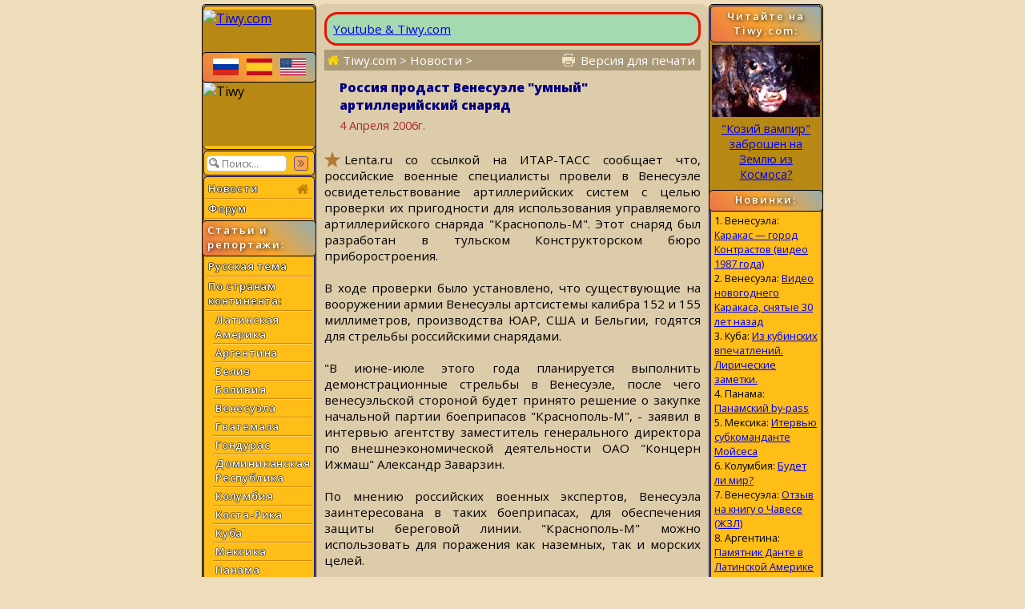

--- FILE ---
content_type: text/html; charset=utf-8
request_url: https://www.tiwy.com/leer.phtml?id=3548&mode=uno
body_size: 12438
content:
<!DOCTYPE html>
<html lang="ru">
<head>
	<meta http-equiv="Content-Type" content="text/html; charset=utf-8">
	<meta name="viewport" content="width=device-width, shrink-to-fit=yes">
	<link href="https://fonts.googleapis.com/css?family=Open+Sans:300,400,400i,600,800&amp;subset=cyrillic" rel="stylesheet">
	<LINK REL="stylesheet" HREF="/tiwy8ng.css?v=3.19">
	<title>Tiwy.com - 4 Апреля 2006г. - Россия продаст Венесуэле "умный" артиллерийский снаряд</title>
	<meta name="theme-color" content="#bbaa88">
	<meta name="twitter:card" content="summary">
	<meta name="twitter:site" content="@tiwy_com">
	<meta property="og:type" content="article">
	<meta name="revisit-after" content="30 day">
	<meta property="og:title" content="Tiwy.com - 4 Апреля 2006г. - Россия продаст Венесуэле &quot;умный&quot; артиллерийский снаряд">
	<meta property="og:url" content="https://www.tiwy.com/leer.phtml?id=3548">
	<meta property="og:description" content="Lenta.ru со ссылкой на ИТАР-ТАСС сообщает что, российские военные специалисты провели в Венесуэле освидетельствование артиллерийских систем с целью проверки их пригодности для использования управляемого артиллерийского снаряда &quot;Краснополь-М&quot;. Этот снаряд был разработан в тульском Конструкторском бюро приборостроения. В ходе проверки было установлено, что существующие на вооружении армии Венесуэлы артсистемы калибра 152 и 155 миллиметров, производства ЮАР, США и Бельгии, годятся для стрельбы российскими снарядами.">
	<meta name="description" content="Lenta.ru со ссылкой на ИТАР-ТАСС сообщает что, российские военные специалисты провели в Венесуэле освидетельствование артиллерийских систем с целью проверки их пригодности для использования управляемого артиллерийского снаряда &quot;Краснополь-М&quot;. Этот снаряд был разработан в тульском Конструкторском бюро приборостроения. В ходе проверки было установлено, что существующие на вооружении армии Венесуэлы артсистемы калибра 152 и 155 миллиметров, производства ЮАР, США и Бельгии, годятся для стрельбы российскими снарядами.">
	<link rel="canonical" href="https://www.tiwy.com/leer.phtml?id=3548">

	<script>
	document.addEventListener("DOMContentLoaded", () => {
	var elem = document.getElementById("leftcolumn");
   	window.addEventListener('click', function(e){   
  		if (document.getElementById("toggleMenu").contains(e.target)){	elem.classList.toggle("left-column-vis");} 
  		else {	if (!document.getElementById('leftcolumn').contains(e.target)) {
 			if (elem.classList.contains("left-column-vis") ) { elem.classList.toggle("left-column-vis"); } // Clicked outside the box
  		}}
	}); });
  	</script>
</head>
<body>
<div id=tiwy-page>

<div id=leftcolumn class=left-column>
<nav><div class="orange-block bottom-not-round"></div>
	
	<div id=tiwy-logo><a href="/rus.phtml"><img src="/images/tiwycom.gif" style='width:139px;height:53px;' alt="Tiwy.com"></a></div>
	
	<div class="wide-orange-block flags side-menu-header-bg">
		
		<div class=flag-block><a href="rus.phtml"><div class=tiwy-ru-flag></div></a><a href="esp.phtml"><div class=tiwy-es-flag></div></a><a href="eng.phtml"><div class=tiwy-us-flag></div></a><div class=cb></div></div>

		
	</div>
	
	<div id=tiwy-image><img src='/images/tiwycomlogo.gif' alt="Tiwy" width=139 height=79></div>
	
	<div class="orange-block top-not-round mb1"></div>
	
	<div class="orange-block mb1"><form id='searchForm' action="/busqueda/rus.phtml">
		<input id="tiwy-search" name=q class=left-menu-text type=text placeholder="Поиск..." maxlength="30">
		<div id="search-button" onclick="document.forms['searchForm'].submit();"></div></form>
	</div>
	

	
<div class="orange-block bottom-not-round">
<div class="mo"><a href="/">Новости <div class="home-icon2"></div></a></div>
<div class="mo normal-forum"><a href="/foro/rus.phtml">Форум</a></div>
<div class="mo mobile-forum"><a href="/foro/rus-pda.phtml">Форум</a></div>
</div>

	<div class="wide-orange-block side-menu-header side-menu-header-bg div-over al" style='padding-left:6px'> 
		Статьи и репортажи:
	</div>


<div class="orange-block top-not-round mb1" style='margin-top:-2px;'>

<div class=mo><a href="/nashi/">Русская тема</a></div>
<div class=mo><a href="/pais/rus.phtml">По странам	континента:</a></div>
	<div class=ms><a href="/pais/america_latina/rus.phtml">Латинская Америка</a></div>
  	<div class=ms><a href="/pais/argentina/rus.phtml">Аргентина</a></div>
  	<div class=ms><a href="/pais/belice/rus.phtml">Белиз</a></div>
	<div class=ms><a href="/pais/bolivia/rus.phtml">Боливия</a></div>
	<div class=ms><a href="/pais/venezuela/rus.phtml">Венесуэла</a></div>
	<div class=ms><a href="/pais/guatemala/rus.phtml">Гватемала</a></div>
	<div class=ms><a href="/pais/honduras/rus.phtml">Гондурас</a></div>
	<div class=ms><a href="/pais/republica_dominicana/rus.phtml">Доминиканская Республика</a></div>
	<div class=ms><a href="/pais/colombia/rus.phtml">Колумбия</a></div>
	<div class=ms><a href="/pais/costa_rica/rus.phtml">Коста-Рика</a></div>
	<div class=ms><a href="/pais/cuba/rus.phtml">Куба</a></div>
	<div class=ms><a href="/pais/mexico/rus.phtml">Мексика</a></div>
	<div class=ms><a href="/pais/panama/rus.phtml">Панама</a></div>
	<div class=ms><a href="/pais/paraguay/rus.phtml">Парагвай</a></div>
	<div class=ms><a href="/pais/peru/rus.phtml">Перу</a></div>
	
	<div class=ms><a href="/pais/salvador/rus.phtml">Сальвадор</a></div>
	<div class=ms><a href="/pais/uruguay/rus.phtml">Уругвай</a></div>
	<div class=ms><a href="/pais/chile/rus.phtml">Чили</a></div>
	<div class=ms><a href="/pais/ecuador/rus.phtml">Эквадор</a></div>
	
<div class=mo><a href="/pais/rus.phtml#rc">Другие страны:</a></div>
	<div class=ms><a href="/pais/china/rus.phtml">Китай</a></div>
	<div class=ms><a href="/pais/rusia/rus.phtml">Россия</a></div>
<div class=mo><a href="/sociedad/rus.phtml">Человек и Экономика</a></div>
<div class=mo><a href="/recetas/rus.phtml">Кухня</a></div>
<div class=mo><a href="/ovni/rus.phtml">НЛО</a></div>
<div class=mo><a href="/enlaces/rus.phtml">Адресная книжка</a></div>

</div>  <!--end orange-block -->

	<div class="orange-block bottom-not-round">
	</div>
	
	<div class="wide-orange-block side-menu-orange-bg">
		<div class=old-counter><img src="/data/counter.php" style='border:0;' alt=""></div>
	</div>
	
	<div class="orange-block top-not-round mb1">
		<div id=tiwy-contact><a class=nd href="/mail.phtml">webmaster@tiwy.com</a></div>
	</div>
	
	<div class="orange-block ac">
		<div class=left-menu-text>Подписка на рассылку новостей:</div>
		
		<form action="/informacion/subscribe.phtml" method="POST" class=left-menu-text>
							
			<div style='height:3px;'></div>
			<div><input name=name  class="tiwy-subscribe left-menu-text" type=text value='' placeholder='[Ваше Имя]' onfocus="this.value=''"></div>
			<div style='height:3px;'></div>
			<div><input name=email class="tiwy-subscribe left-menu-text" type=text value='' placeholder='[Ваш E-mail]' onfocus="this.value=''"></div>
			<div style='height:4px;'></div>
			<input type=hidden name="tmod" value="check">
			<input type="submit" value="Подписаться!" class="tiwy-subscribe left-menu-text"><br>
		</form>
		
		
		
		<a href="https://www.youtube.com/@tiwycom"><div id=tiwy-yt></div></a><a href="https://vk.com/tiwy_com"><div id=tiwy-vk></div></a>
	</div></nav>
	
</div> <!--end left-block -->

<div id=middle-column>
	<nav>
	<div id=middle-mobile><div class=top-orange-block>
		<div id="toggleMenu" class="left-menu-button fl"></div>
		<div id=topMenuSMB><div class="fr" style='margin:10px 5px 0 0;border:0px solid navy;'>
		
		<a href="https://www.tiwy.com/rus.phtml"><div class=tiwy-com-mobile-logo></div></a>
		
			<div id=tiwy-mob-forum class=fl style='margin:0px 3px 0 0;'><a class=nd href="/foro/rus-pda.phtml">Форум</a></div>
			<a href="https://vk.com/tiwy_com"><div class=tiwy-vk-sq></div></a><a href="https://www.youtube.com/user/tiwycom/videos"><div class=tiwy-yt-sq></div></a><a href="https://www.tiwy.com/data/rss/rus.rss"><div class=tiwy-rss-sq></div></a>
		</div></div>
		<div class=cb></div>
	</div></div>
	</nav>
	<div id=middle-column-container>
	<div class=ads-block-news><div style="padding:0.5rem;border:0.2rem solid #ed1202;background-color:#a4d9b1;border-radius: 1rem;display: flex;align-items: center; gap: 0.5rem;"><div><a href="https://www.youtube.com/@tiwycom">Youtube & Tiwy.com</a></div></div></div>
	
		<div class=breadcrumbs>
		<a href="/"><div class=home-icon></div> Tiwy.com</a>  &gt; Новости &gt;
		<div id=printer-block><a class=print-version-text href="leer.phtml?id=3548&mode=print"><div id=printer-icon></div><span class=print-version-text-mob>Версия для печати</span></a></div>
	</div>

	<main>
	<article>
	
	<div class=hb>
	
	<h1 id=news-header>Россия продаст Венесуэле "умный" артиллерийский снаряд</h1>
	
	<div id=news-author></div>
	
	<div id=news-date>4 Апреля 2006г.</div>
	
	</div>
	
	<div id=news-image>
	
	</div>
	 
<div class=tiwy-star></div>Lenta.ru со ссылкой на ИТАР-ТАСС сообщает что, российские военные специалисты провели в Венесуэле освидетельствование артиллерийских систем с целью проверки их пригодности для использования управляемого артиллерийского снаряда "Краснополь-М". Этот снаряд был разработан в тульском Конструкторском бюро приборостроения. 

<br><br>

В ходе проверки было установлено, что существующие на вооружении армии Венесуэлы артсистемы калибра 152 и 155 миллиметров, производства ЮАР, США и Бельгии, годятся для стрельбы российскими снарядами. 

<br><br>

"В июне-июле этого года планируется выполнить демонстрационные стрельбы в Венесуэле, после чего венесуэльской стороной будет принято решение о закупке начальной партии боеприпасов "Краснополь-М", - заявил в интервью агентству заместитель генерального директора по внешнеэкономической деятельности ОАО "Концерн Ижмаш" Александр Заварзин. 

<br><br>

По мнению российских военных экспертов, Венесуэла заинтересована в таких боеприпасах, для обеспечения защиты береговой линии. "Краснополь-М" можно использовать для поражения как наземных, так и морских целей. 

<br><br>

Кроме Венесуэлы "Ижмаш" рассчитывает на продвижение управляемого высокоточного вооружения в другие страны региона. 

<br><br>

(http://www.lenta.ru/news/2006/03/30/shell/)
</article></main>


	<script type='text/javascript'><!--
		function urlCopyButton(){
			var record_url = document.URL; 
			navigator.clipboard.writeText(record_url); 
			document.getElementById('custom-tooltip').style.display = 'inline';
			
			setTimeout( function() {
				document.getElementById('custom-tooltip').style.display = 'none';
			}, 5000);
		}
	--></script>


	<div style='display: flex;  justify-content:flex-start; align-items:center; gap: 0.25rem; margin:20px 0 10px 0; overflow:hidden; border:0px solid blue;'><div style='display: flex; justify-content:flex-start; align-items:center; border-left:5px solid #d13b3d; border-radius: 0 7px 7px 0; background-color:#dabf99;margin:0 0.5rem 0 0;'><div style='padding:0.2rem 0.5rem 0.2rem 0.5rem;'>Поделиться</div><div class="tiwy-share-sq"></div></div><div class=tiwy-cl-sq onclick='urlCopyButton()'><div id="custom-tooltip">Ссылка скопирована!</div></div>
<a rel="nofollow" href="https://t.me/share/url?url=https%3A%2F%2Fwww.tiwy.com%2Fleer.phtml%3Fid%3D3548%26mode%3Duno&text=%D0%A0%D0%BE%D1%81%D1%81%D0%B8%D1%8F%20%D0%BF%D1%80%D0%BE%D0%B4%D0%B0%D1%81%D1%82%20%D0%92%D0%B5%D0%BD%D0%B5%D1%81%D1%83%D1%8D%D0%BB%D0%B5%20%22%D1%83%D0%BC%D0%BD%D1%8B%D0%B9%22%20%D0%B0%D1%80%D1%82%D0%B8%D0%BB%D0%BB%D0%B5%D1%80%D0%B8%D0%B9%D1%81%D0%BA%D0%B8%D0%B9%20%D1%81%D0%BD%D0%B0%D1%80%D1%8F%D0%B4"><div class=tiwy-tg-sq></div></a>
<a rel="nofollow" href="https://vk.com/share.php?url=https%3A%2F%2Fwww.tiwy.com%2Fleer.phtml%3Fid%3D3548%26mode%3Duno&text=%D0%A0%D0%BE%D1%81%D1%81%D0%B8%D1%8F%20%D0%BF%D1%80%D0%BE%D0%B4%D0%B0%D1%81%D1%82%20%D0%92%D0%B5%D0%BD%D0%B5%D1%81%D1%83%D1%8D%D0%BB%D0%B5%20%22%D1%83%D0%BC%D0%BD%D1%8B%D0%B9%22%20%D0%B0%D1%80%D1%82%D0%B8%D0%BB%D0%BB%D0%B5%D1%80%D0%B8%D0%B9%D1%81%D0%BA%D0%B8%D0%B9%20%D1%81%D0%BD%D0%B0%D1%80%D1%8F%D0%B4"><div class=tiwy-vk-sq></div></a>
<a rel="nofollow" href="https://connect.ok.ru/offer?url=https%3A%2F%2Fwww.tiwy.com%2Fleer.phtml%3Fid%3D3548%26mode%3Duno&text=%D0%A0%D0%BE%D1%81%D1%81%D0%B8%D1%8F%20%D0%BF%D1%80%D0%BE%D0%B4%D0%B0%D1%81%D1%82%20%D0%92%D0%B5%D0%BD%D0%B5%D1%81%D1%83%D1%8D%D0%BB%D0%B5%20%22%D1%83%D0%BC%D0%BD%D1%8B%D0%B9%22%20%D0%B0%D1%80%D1%82%D0%B8%D0%BB%D0%BB%D0%B5%D1%80%D0%B8%D0%B9%D1%81%D0%BA%D0%B8%D0%B9%20%D1%81%D0%BD%D0%B0%D1%80%D1%8F%D0%B4"><div class=tiwy-ok-sq></div></a>
<a rel="nofollow" href="https://www.facebook.com/sharer/sharer.php?u=https%3A%2F%2Fwww.tiwy.com%2Fleer.phtml%3Fid%3D3548%26mode%3Duno&text=%D0%A0%D0%BE%D1%81%D1%81%D0%B8%D1%8F%20%D0%BF%D1%80%D0%BE%D0%B4%D0%B0%D1%81%D1%82%20%D0%92%D0%B5%D0%BD%D0%B5%D1%81%D1%83%D1%8D%D0%BB%D0%B5%20%22%D1%83%D0%BC%D0%BD%D1%8B%D0%B9%22%20%D0%B0%D1%80%D1%82%D0%B8%D0%BB%D0%BB%D0%B5%D1%80%D0%B8%D0%B9%D1%81%D0%BA%D0%B8%D0%B9%20%D1%81%D0%BD%D0%B0%D1%80%D1%8F%D0%B4"><div class=tiwy-fb-sq></div></a>
<a rel="nofollow" href="https://twitter.com/intent/tweet?url=https%3A%2F%2Fwww.tiwy.com%2Fleer.phtml%3Fid%3D3548%26mode%3Duno&text=%D0%A0%D0%BE%D1%81%D1%81%D0%B8%D1%8F%20%D0%BF%D1%80%D0%BE%D0%B4%D0%B0%D1%81%D1%82%20%D0%92%D0%B5%D0%BD%D0%B5%D1%81%D1%83%D1%8D%D0%BB%D0%B5%20%22%D1%83%D0%BC%D0%BD%D1%8B%D0%B9%22%20%D0%B0%D1%80%D1%82%D0%B8%D0%BB%D0%BB%D0%B5%D1%80%D0%B8%D0%B9%D1%81%D0%BA%D0%B8%D0%B9%20%D1%81%D0%BD%D0%B0%D1%80%D1%8F%D0%B4"><div class=tiwy-tw-sq></div></a>
</div>



<br><div class="cnt ac" id=returnTopPageMiddle>&uarr; <a href="javascript:scroll(0,0);">Вернуться к началу страницы</a> &uarr;</div><br>


<aside>

<div style='width:468px;' class='newslinks-header newslinks-text'>Новости, близкие по теме:</div>

<table style='width:468px;margin-bottom:10px;'><tr><td class='newslinks-left newslinks-text nobr'>31 Июля 2023:</td>
<td class='newslinks-right newslinks-text'><a href="/leer.phtml?id=5800&mode=uno">В Москве открыт памятник герою Латинской Америки Симону Боливару</a>
</td></tr>
<tr><td class='newslinks-left newslinks-text nobr'>10 Октября 2020:</td>
<td class='newslinks-right newslinks-text'><a href="/leer.phtml?id=5723&mode=uno">Интервью с послом Венесуэлы Карлосом Рафаэлем Фариа Тортосой</a>
</td></tr>
<tr><td class='newslinks-left newslinks-text nobr'>3 Июля 2015:</td>
<td class='newslinks-right newslinks-text'><a href="/leer.phtml?id=5387&mode=uno">Оазис русско-венесуэльской дружбы в Каракасе</a>
</td></tr>
<tr><td class='newslinks-left newslinks-text nobr'>14 Мая 2015:</td>
<td class='newslinks-right newslinks-text'><a href="/leer.phtml?id=5375&mode=uno">День Победы отметили в столице Венесуэлы</a>
</td></tr>
<tr><td class='newslinks-left newslinks-text nobr'>1 Сентября 2013:</td>
<td class='newslinks-right newslinks-text'><a href="/leer.phtml?id=5225&mode=uno">Визит российских военных кораблей в Венесуэлу на фоне «скандала о миллиардном состоянии Чавеса»</a>
</td></tr>
<tr><td class='newslinks-left newslinks-text nobr'>29 Июля 2013:</td>
<td class='newslinks-right newslinks-text'><a href="/leer.phtml?id=5216&mode=uno">В Москве отметили День рождения Команданте Уго  Чавеса</a>
</td></tr>
<tr><td class='newslinks-left newslinks-text nobr'>4 Июля 2013:</td>
<td class='newslinks-right newslinks-text'><a href="/leer.phtml?id=5210&mode=uno">Маршруты президента Мадуро: от Ватикана до Москвы</a>
</td></tr>
<tr><td class='newslinks-left newslinks-text nobr'>3 Июля 2013:</td>
<td class='newslinks-right newslinks-text'><a href="/leer.phtml?id=5209&mode=uno">Торжественное открытие улицы имени Уго Чавеса в Москве (17 фото)</a>
</td></tr>
<tr><td class='newslinks-left newslinks-text nobr'>26 Июня 2013:</td>
<td class='newslinks-right newslinks-text'><a href="/leer.phtml?id=5207&mode=uno">Имя Чавеса появится на карте столицы России</a>
</td></tr>
<tr><td class='newslinks-left newslinks-text nobr'>26 Мая 2013:</td>
<td class='newslinks-right newslinks-text'><a href="/leer.phtml?id=5199&mode=uno">Венесуэла требует у Италии выдать российского мошенника</a>
</td></tr>
<tr><td class='newslinks-left newslinks-text nobr'>23 Мая 2013:</td>
<td class='newslinks-right newslinks-text'><a href="/leer.phtml?id=5198&mode=uno">Россия подарила Венесуэле бронзовый бюст Уго Чавеса</a>
</td></tr>
<tr><td class='newslinks-left newslinks-text nobr'>6 Марта 2013:</td>
<td class='newslinks-right newslinks-text'><a href="/leer.phtml?id=5165&mode=uno">Прощание с Чавесом. В Москве открыта Книга памяти и пройдёт поминальная служба.</a>
</td></tr>
<tr><td class='newslinks-left newslinks-text nobr'>30 Января 2013:</td>
<td class='newslinks-right newslinks-text'><a href="/leer.phtml?id=5151&mode=uno">Россия будет расширять сотрудничество с Венесуэлой</a>
</td></tr>
<tr><td class='newslinks-left newslinks-text nobr'>10 Октября 2012:</td>
<td class='newslinks-right newslinks-text'><a href="/leer.phtml?id=5115&mode=uno">Россия приветствует победу Уго Чавеса на президентских выборах</a>
</td></tr>
<tr><td class='newslinks-left newslinks-text nobr'>28 Марта 2012:</td>
<td class='newslinks-right newslinks-text'><a href="/leer.phtml?id=5042&mode=uno">В Петербурге открыт памятник Франсиско де Миранде</a>
</td></tr>
<tr><td class='newslinks-left newslinks-text nobr'>20 Февраля 2012:</td>
<td class='newslinks-right newslinks-text'><a href="/leer.phtml?id=5029&mode=uno">Визит посла Венесуэлы в Санкт-Петербург</a>
</td></tr>
<tr><td class='newslinks-left newslinks-text nobr'>6 Февраля 2012:</td>
<td class='newslinks-right newslinks-text'><a href="/leer.phtml?id=5020&mode=uno">Посол Венесуэлы в РФ: «Россия для нас – стратегический союзник!»</a>
</td></tr>
<tr><td class='newslinks-left newslinks-text nobr'>27 Ноября 2010:</td>
<td class='newslinks-right newslinks-text'><a href="/leer.phtml?id=4855&mode=uno">Франсиско де Миранда возвращается в Санкт-Петербург</a>
</td></tr>
<tr><td class='newslinks-left newslinks-text nobr'>17 Октября 2010:</td>
<td class='newslinks-right newslinks-text'><a href="/leer.phtml?id=4847&mode=uno">Чавес дружен и с Россией, и с Белоруссией</a>
</td></tr>
<tr><td class='newslinks-left newslinks-text nobr'>21 Сентября 2010:</td>
<td class='newslinks-right newslinks-text'><a href="/leer.phtml?id=4837&mode=uno">Венесуэла подарит Москве памятник Симону Боливару</a>
</td></tr>
<tr><td class='newslinks-left newslinks-text nobr'>11 Июня 2010:</td>
<td class='newslinks-right newslinks-text'><a href="/leer.phtml?id=4801&mode=uno">Молодые венесуэльцы рассказывают ижевским студентам о своем континенте, империализме США и боливарианской революции.</a>
</td></tr>
<tr><td class='newslinks-left newslinks-text nobr'>7 Апреля 2010:</td>
<td class='newslinks-right newslinks-text'><a href="/leer.phtml?id=4781&mode=uno">Путин в Венесуэле</a>
</td></tr>
<tr><td class='newslinks-left newslinks-text nobr'>7 Декабря 2009:</td>
<td class='newslinks-right newslinks-text'><a href="/leer.phtml?id=4724&mode=uno">Венесуэла скорбит вместе с Россией</a>
</td></tr>
<tr><td class='newslinks-left newslinks-text nobr'>7 Декабря 2009:</td>
<td class='newslinks-right newslinks-text'><a href="/leer.phtml?id=4725&mode=uno">Уго Чавес выразил Медведеву соболезнования в связи с пожаром в Перми</a>
</td></tr>
<tr><td class='newslinks-left newslinks-text nobr'>16 Сентября 2009:</td>
<td class='newslinks-right newslinks-text'><a href="/leer.phtml?id=4687&mode=uno">Уго Чавес – друг России</a>
</td></tr>
<tr><td class='newslinks-left newslinks-text nobr'>16 Августа 2009:</td>
<td class='newslinks-right newslinks-text'><a href="/leer.phtml?id=4673&mode=uno">Неделя Южной Осетии в Венесуэле</a>
</td></tr>
<tr><td class='newslinks-left newslinks-text nobr'>24 Ноября 2008:</td>
<td class='newslinks-right newslinks-text'><a href="/leer.phtml?id=4532&mode=uno">Петербург приветствует дружбу и военное сотрудничество России и Венесуэлы</a>
</td></tr>
<tr><td class='newslinks-left newslinks-text nobr'>21 Сентября 2008:</td>
<td class='newslinks-right newslinks-text'><a href="/leer.phtml?id=4489&mode=uno">Чавеса снова ждут в Москве</a>
</td></tr>
<tr><td class='newslinks-left newslinks-text nobr'>18 Сентября 2008:</td>
<td class='newslinks-right newslinks-text'><a href="/leer.phtml?id=4485&mode=uno">Россия и  Венесуэла выходят на новый уровень отношений</a>
</td></tr>
<tr><td class='newslinks-left newslinks-text nobr'>14 Сентября 2008:</td>
<td class='newslinks-right newslinks-text'><a href="/leer.phtml?id=4481&mode=uno">В США надеются, что российская эскадра не доплывет...</a>
</td></tr>
<tr><td class='newslinks-left newslinks-text nobr'>10 Сентября 2008:</td>
<td class='newslinks-right newslinks-text'><a href="/leer.phtml?id=4476&mode=uno">Венесуэла-Россия: Военная дружба</a>
</td></tr>
<tr><td class='newslinks-left newslinks-text nobr'>1 Сентября 2008:</td>
<td class='newslinks-right newslinks-text'><a href="/leer.phtml?id=4469&mode=uno">Чавес назвал Россию стратегическим союзником, а послу США пригрозил высылкой</a>
</td></tr>
<tr><td class='newslinks-left newslinks-text nobr'>29 Августа 2008:</td>
<td class='newslinks-right newslinks-text'><a href="/leer.phtml?id=4466&mode=uno">Венесуэла поддержала решение России о признании кавказских республик</a>
</td></tr>
<tr><td class='newslinks-left newslinks-text nobr'>28 Июля 2008:</td>
<td class='newslinks-right newslinks-text'><a href="/leer.phtml?id=4448&mode=uno">Друзей надо беречь: шестой визит Чавеса в Россию</a>
</td></tr>
<tr><td class='newslinks-left newslinks-text nobr'>14 Июля 2008:</td>
<td class='newslinks-right newslinks-text'><a href="/leer.phtml?id=4442&mode=uno">Cкончался Франсиско Мьерес, экс-посол Венесуэлы в России</a>
</td></tr>
<tr><td class='newslinks-left newslinks-text nobr'>9 Июля 2008:</td>
<td class='newslinks-right newslinks-text'><a href="/leer.phtml?id=4434&mode=uno">Россия — Венесуэла: новое партнёрство</a>
</td></tr>
<tr><td class='newslinks-left newslinks-text nobr'>30 Июня 2008:</td>
<td class='newslinks-right newslinks-text'><a href="/leer.phtml?id=4427&mode=uno">Готовится визит президента Венесуэлы в Москву</a>
</td></tr>
<tr><td class='newslinks-left newslinks-text nobr'>24 Июня 2008:</td>
<td class='newslinks-right newslinks-text'><a href="/leer.phtml?id=4420&mode=uno">Чавеса снова ждут в Москве</a>
</td></tr>
<tr><td class='newslinks-left newslinks-text nobr'>11 Июня 2008:</td>
<td class='newslinks-right newslinks-text'><a href="/leer.phtml?id=4408&mode=uno">Венесуэла стала ближе</a>
</td></tr>
<tr><td class='newslinks-left newslinks-text nobr'>22 Февраля 2008:</td>
<td class='newslinks-right newslinks-text'><a href="/leer.phtml?id=4340&mode=uno">Санкт-Петербург и Венесуэла наводят мосты сотрудничества</a>
</td></tr>
<tr><td class='newslinks-left newslinks-text nobr'>1 Января 2008:</td>
<td class='newslinks-right newslinks-text'><a href="/leer.phtml?id=4283&mode=uno">Музыкальное образование в Венесуэле: “Играть и сражаться”</a>
</td></tr>
<tr><td class='newslinks-left newslinks-text nobr'>27 Декабря 2007:</td>
<td class='newslinks-right newslinks-text'><a href="/leer.phtml?id=4278&mode=uno">Венесуэла - Санкт-Петербург: Народная дипломатия в действии.</a>
</td></tr>
<tr><td class='newslinks-left newslinks-text nobr'>23 Октября 2007:</td>
<td class='newslinks-right newslinks-text'><a href="/leer.phtml?id=4220&mode=uno">Путин видит в Венесуэле перспективного партнера</a>
</td></tr>
<tr><td class='newslinks-left newslinks-text nobr'>22 Октября 2007:</td>
<td class='newslinks-right newslinks-text'><a href="/leer.phtml?id=4216&mode=uno">Венесуэла: Золотая лихорадка на берегах Ориноко</a>
</td></tr>
<tr><td class='newslinks-left newslinks-text nobr'>11 Октября 2007:</td>
<td class='newslinks-right newslinks-text'><a href="/leer.phtml?id=4203&mode=uno">Губернатор Волгограда удостоен Ордена Франсиско де Миранды</a>
</td></tr>
<tr><td class='newslinks-left newslinks-text nobr'>27 Июня 2007:</td>
<td class='newslinks-right newslinks-text'><a href="/leer.phtml?id=4130&mode=uno">Президент Венесуэлы Уго Чавес прилетел в Москву</a>
</td></tr>
<tr><td class='newslinks-left newslinks-text nobr'>14 Апреля 2007:</td>
<td class='newslinks-right newslinks-text'><a href="/leer.phtml?id=4102&mode=uno">Посол Венесуэлы в РФ: «Народ России симпатизирует Чавесу»</a>
</td></tr>
<tr><td class='newslinks-left newslinks-text nobr'>17 Февраля 2007:</td>
<td class='newslinks-right newslinks-text'><a href="/leer.phtml?id=4058&mode=uno">О 150-летии установления межгосударственных связей между Россией и Венесуэлой</a>
</td></tr>
<tr><td class='newslinks-left newslinks-text nobr'>30 Января 2007:</td>
<td class='newslinks-right newslinks-text'><a href="/leer.phtml?id=4037&mode=uno">Небо Венесуэлы прикроют "Торы"</a>
</td></tr>
<tr><td class='newslinks-left newslinks-text nobr'>19 Января 2007:</td>
<td class='newslinks-right newslinks-text'><a href="/leer.phtml?id=4015&mode=uno">Россия заработает на венесуэльском социализме</a>
</td></tr>
<tr><td class='newslinks-left newslinks-text nobr'>1 Января 2007:</td>
<td class='newslinks-right newslinks-text'><a href="/leer.phtml?id=3979&mode=uno">Венесуэла купит у России подводные  лодки</a>
</td></tr>
<tr><td class='newslinks-left newslinks-text nobr'>1 Января 2007:</td>
<td class='newslinks-right newslinks-text'><a href="/leer.phtml?id=3980&mode=uno">"Роствертол" отправил в Венесуэлу партию боевых вертолетов Ми-35М</a>
</td></tr>
<tr><td class='newslinks-left newslinks-text nobr'>7 Декабря 2006:</td>
<td class='newslinks-right newslinks-text'><a href="/leer.phtml?id=3950&mode=uno">Венесуэла: Русские истребители сопровождали самолет президента</a>
</td></tr>
<tr><td class='newslinks-left newslinks-text nobr'>7 Декабря 2006:</td>
<td class='newslinks-right newslinks-text'><a href="/leer.phtml?id=3951&mode=uno">Россия поставит Венесуэле тренажерный комплекс для вертолетчиков</a>
</td></tr>
<tr><td class='newslinks-left newslinks-text nobr'>28 Октября 2006:</td>
<td class='newslinks-right newslinks-text'><a href="/leer.phtml?id=3895&mode=uno">Венесуэла намерена купить в России самолетов еще на $2 миллиарда</a>
</td></tr>
<tr><td class='newslinks-left newslinks-text nobr'>25 Сентября 2006:</td>
<td class='newslinks-right newslinks-text'><a href="/leer.phtml?id=3846&mode=uno">Почему Чавес назвал Буша «дьяволом». Опрос «Известий»</a>
</td></tr>
<tr><td class='newslinks-left newslinks-text nobr'>25 Сентября 2006:</td>
<td class='newslinks-right newslinks-text'><a href="/leer.phtml?id=3847&mode=uno">В Каракасе открылся венесуэльско-российский деловой форум</a>
</td></tr>
<tr><td class='newslinks-left newslinks-text nobr'>7 Августа 2006:</td>
<td class='newslinks-right newslinks-text'><a href="/leer.phtml?id=3744&mode=uno">США наказали Россию за дружбу с Венесуэлой</a>
</td></tr>
<tr><td class='newslinks-left newslinks-text nobr'>31 Июля 2006:</td>
<td class='newslinks-right newslinks-text'><a href="/leer.phtml?id=3736&mode=uno">США надеются, что Россия еще откажется от продажи авиатехники Венесуэле</a>
</td></tr>
<tr><td class='newslinks-left newslinks-text nobr'>30 Июля 2006:</td>
<td class='newslinks-right newslinks-text'><a href="/leer.phtml?id=3729&mode=uno">Президент Венесуэлы Уго ЧАВЕС: Россия освободила нас от блокады</a>
</td></tr>
<tr><td class='newslinks-left newslinks-text nobr'>26 Июля 2006:</td>
<td class='newslinks-right newslinks-text'><a href="/leer.phtml?id=3720&mode=uno">О визите президента Венесуэлы Уго Чавеса в Россию</a>
</td></tr>
<tr><td class='newslinks-left newslinks-text nobr'>26 Июля 2006:</td>
<td class='newslinks-right newslinks-text'><a href="/leer.phtml?id=3721&mode=uno">В Волгограде Чавес призвал к миру во всем мире</a>
</td></tr>
<tr><td class='newslinks-left newslinks-text nobr'>26 Июля 2006:</td>
<td class='newslinks-right newslinks-text'><a href="/leer.phtml?id=3722&mode=uno">В Ижевске Чавесу показали военное производство</a>
</td></tr>
<tr><td class='newslinks-left newslinks-text nobr'>24 Июля 2006:</td>
<td class='newslinks-right newslinks-text'><a href="/leer.phtml?id=3719&mode=uno">Россия и Венесуэла. К визиту в Россию Президента Венесуэлы Уго Чавеса</a>
</td></tr>
<tr><td class='newslinks-left newslinks-text nobr'>21 Июля 2006:</td>
<td class='newslinks-right newslinks-text'><a href="/leer.phtml?id=3711&mode=uno">Венесуэла закупила у России авиатехнику более чем на миллиард долларов</a>
</td></tr>
<tr><td class='newslinks-left newslinks-text nobr'>18 Июля 2006:</td>
<td class='newslinks-right newslinks-text'><a href="/leer.phtml?id=3705&mode=uno">Венесуэла купит у России 24 истребителя Су-30</a>
</td></tr>
<tr><td class='newslinks-left newslinks-text nobr'>19 Июня 2006:</td>
<td class='newslinks-right newslinks-text'><a href="/leer.phtml?id=3652&mode=uno">Сделка с Венесуэлой по поставке Су-30 может быть заключена в ближайшее время</a>
</td></tr>
<tr><td class='newslinks-left newslinks-text nobr'>31 Мая 2006:</td>
<td class='newslinks-right newslinks-text'><a href="/leer.phtml?id=3648&mode=uno">Чавес: Россия построит в Венесуэле завод по производству АК-47</a>
</td></tr>
<tr><td class='newslinks-left newslinks-text nobr'>25 Мая 2006:</td>
<td class='newslinks-right newslinks-text'><a href="/leer.phtml?id=3634&mode=uno">Венесуэла: Чавес подтвердил намерение купить российские Су-30 или Су-35</a>
</td></tr>
<tr><td class='newslinks-left newslinks-text nobr'>20 Мая 2006:</td>
<td class='newslinks-right newslinks-text'><a href="/leer.phtml?id=3629&mode=uno">Чавес собирается в Россию</a>
</td></tr>
<tr><td class='newslinks-left newslinks-text nobr'>21 Апреля 2006:</td>
<td class='newslinks-right newslinks-text'><a href="/leer.phtml?id=3571&mode=uno">В Москве прошёл вечер, посвящённый Венесуэле</a>
</td></tr>
<tr><td class='newslinks-left newslinks-text nobr'>16 Апреля 2006:</td>
<td class='newslinks-right newslinks-text'><a href="/leer.phtml?id=3566&mode=uno">США хотят сорвать поставку 100 тысяч российских стволов в Венесуэлу</a>
</td></tr>
<tr><td class='newslinks-left newslinks-text nobr'>15 Апреля 2006:</td>
<td class='newslinks-right newslinks-text'><a href="/leer.phtml?id=3564&mode=uno">Рособоронэкспорт: в Венесуэлу поступит только современное оружие</a>
</td></tr>
<tr><td class='newslinks-left newslinks-text nobr'>4 Апреля 2006:</td>
<td class='newslinks-right newslinks-text'><a href="/leer.phtml?id=3547&mode=uno">Венесуэла праздником встретила российские вертолеты</a>
</td></tr>
<tr><td class='newslinks-left newslinks-text nobr'>6 Марта 2006:</td>
<td class='newslinks-right newslinks-text'><a href="/leer.phtml?id=3506&mode=uno">Путин и Чавес в одном черном списке</a>
</td></tr>
<tr><td class='newslinks-left newslinks-text nobr'>23 Февраля 2006:</td>
<td class='newslinks-right newslinks-text'><a href="/leer.phtml?id=3485&mode=uno">«Газпром» и мега-газопровод</a>
</td></tr>
<tr><td class='newslinks-left newslinks-text nobr'>22 Февраля 2006:</td>
<td class='newslinks-right newslinks-text'><a href="/leer.phtml?id=3483&mode=uno">Российские вертолеты наконец-то в Венесуэле</a>
</td></tr>
<tr><td class='newslinks-left newslinks-text nobr'>2 Января 2006:</td>
<td class='newslinks-right newslinks-text'><a href="/leer.phtml?id=3351&mode=uno">Русские вертолеты с венесуэльскими пилотами готовы к отправке в Венесуэлу</a>
</td></tr>
<tr><td class='newslinks-left newslinks-text nobr'>11 Ноября 2005:</td>
<td class='newslinks-right newslinks-text'><a href="/leer.phtml?id=3263&mode=uno">Для президента Чавеса Сталинград – священное имя</a>
</td></tr>
<tr><td class='newslinks-left newslinks-text nobr'>10 Ноября 2005:</td>
<td class='newslinks-right newslinks-text'><a href="/leer.phtml?id=3258&mode=uno">Отношения Венесуэлы и России набирают обороты</a>
</td></tr>
<tr><td class='newslinks-left newslinks-text nobr'>27 Сентября 2005:</td>
<td class='newslinks-right newslinks-text'><a href="/leer.phtml?id=3179&mode=uno">Президент Венесуэлы опроверг слухи о покупке российских «МиГов»</a>
</td></tr>
<tr><td class='newslinks-left newslinks-text nobr'>23 Апреля 2002:</td>
<td class='newslinks-right newslinks-text'><a href="/leer.phtml?id=1028&mode=uno">А Путин пожелал Чавесу успехов в восстановлении мира в стране</a>
</td></tr>
</table>


<div style='width:468px;' class='newslinks-header newslinks-text'>Дополнительно:</div>

<table style='width:468px;margin-bottom:10px;'><tr><td class='newslinks-left newslinks-text nobr'>9 Февраля 2016:</td>
<td class='newslinks-right newslinks-text'><a href="/leer.phtml?id=5432&mode=uno">ВВС и ПВО Венесуэлы: новые вызовы</a>
</td></tr>
<tr><td class='newslinks-left newslinks-text nobr'>17 Сентября 2002:</td>
<td class='newslinks-right newslinks-text'><a href="/leer.phtml?id=1599&mode=uno">Вертолеты для вооруженных сил Венесуэлы</a>
</td></tr>
</table>
</aside>

<aside><table style='margin:0 auto;width:100%;'><tr><td><div id="mc-container"></div>

<script>

cackle_widget = window.cackle_widget || [];
cackle_widget.push({
	widget: 'Comment', 
	id: 20195, 
	channel: 'rus3548',
	lang: 'ru'});

(function() {
    var mc = document.createElement("script");
    mc.type = "text/javascript";
    mc.async = true;
    mc.src = ("https:" == document.location.protocol ? "https" : "http") + "://cackle.me/widget.js";
    var s = document.getElementsByTagName("script")[0]; s.parentNode.insertBefore(mc, s.nextSibling);
})();
</script>
<a id="mc-link" href="https://cackle.me">Комментарии для сайта <b style="color:#4FA3DA">Cackl</b><b style="color:#F65077">e</b></a>
<div style='height:1rem;'></div>

</td></tr></table></aside>

<footer><div class="left-menu-text cnt ac">* * *<br><a href="/">Новости</a> · <a href="/nashi/">Русская тема</a> · <a href="/pais/rus.phtml">По Странам Континента</a> · <a href="/enlaces/rus.phtml">Каталог ссылок</a><br> 1999-2025</div>
</footer>

<div class="cnt ac" style='padding:0px 0;'></div>


<script type="application/ld+json">
    {
     "@context": "http://schema.org",
     "@type": "BreadcrumbList",
     "itemListElement":
     [
	{
	"@type": "ListItem",
	"position": 1,
	"item": {"@id": "https://www.tiwy.com/", "name": "Tiwy.com"}
	},
	
	{
	"@type": "ListItem",
	"position": 2,
	"item": {"name": "Новости"}
	}
	]
    }
</script>
	
</div>


</div> <!-- end div float -->


<div id=right-column><aside>
	<div class="orange-block side-menu-header side-menu-header-bg right-column-mobile">
		Читайте на Tiwy.com:
	</div>
	
	<div class="right-column-mobile readontiwyblock">
		<div class=readontiwy><a href="/ovni/rus2000/0425.phtml"><img class=readontiwypic src="/gallery/rus/chupacabra.jpg" alt=""></a></div>
<div class="readontiwy ntextr"><a href="/ovni/rus2000/0425.phtml">"Козий вампир" заброшен на Землю из Космоса?</a></div>
<div class=cb></div>

	</div>
	
	<div class="wide-orange-block side-menu-header div-over side-menu-header-bg right-column-mobile-wide"> 
		Новинки:
	</div>
	
	
	<div class="orange-block top-not-round mb1 right-column-mobile" id="novinki" style='margin-top:-2px;'>
	1. Венесуэла: <a href="https://www.tiwy.com/foro/rus.phtml?t=35255#2">Каракас — город Контрастов (видео 1987 года)</a>
<br>
2. Венесуэла: <a href="https://www.tiwy.com/foro/rus.phtml?t=35255">Видео новогоднего Каракаса, снятые 30 лет назад</a>
<br>
3. Куба: <a href="https://www.tiwy.com/pais/cuba/articulos/notas-liricas.phtml">Из кубинских впечатлений. Лирические заметки.</a>
<br>
4. Панама: <a href="https://www.tiwy.com/pais/panama/articulos/by-pass/rus.phtml">Панамский by-pass</a>
<br>
5. Мексика: <a href="https://www.tiwy.com/pais/mexico/chiapas/entrevista-a-subcomandante-moises/rus.phtml">Итервью субкоманданте Мойсеса</a>
<br>
6. Колумбия: <a href="https://www.tiwy.com/pais/colombia/articulos/por-la-paz/rus.phtml">Будет ли мир?</a>
<br>
7. Венесуэла: <a href="https://www.tiwy.com/pais/venezuela/libro_sobre_hugo_chavez/rus2.phtml">Отзыв на книгу о Чавесе (ЖЗЛ)</a>
<br>
8. Аргентина: <a href="https://www.tiwy.com/pais/argentina/palacio-barolo/rus.phtml">Памятник Данте в Латинской Америке</a>
<br>
9. Россия: <a href="https://www.tiwy.com/pais/rusia/yaroslavl/rus.phtml">Ярославль</a>
<br>
10. Венесуэла: <a href="https://www.tiwy.com/pais/venezuela/caracas/avila2015/rus.phtml">Каракас, пеший поход на гору Авила</a>
<br>
11. Куба: <a href="https://www.tiwy.com/pais/cuba/articulos/cuba-contra-la-mafia.phtml">На Кубе не любят мафию</a>
<br>
12. Куба: <a href="https://www.tiwy.com/pais/cuba/articulos/maria-de-la-habana.phtml">Мария из Гаваны</a>
<br>
13. Сальвадор: <a href="https://www.tiwy.com/pais/salvador/oscar_romero/rus.phtml">«Мятежный» архиепископ Монсеньор Ромеро</a>
<br>
14. Русская тема: <a href="https://www.tiwy.com/nashi/solonevich_kniga/">Первая биография народного монархиста</a>
<br>
15. Венесуэла: <a href="https://www.tiwy.com/pais/venezuela/materiales/colectivos/rus.phtml">«коллективы» от фантазии к реальности</a>
<br>
16. Мексика: <a href="https://www.tiwy.com/pais/mexico/subcomandante_marcos/entre-la-luz-y-la-sombra/rus.phtml">Субкоманданте Маркос: последние слова</a>
<br>
17. Куба: <a href="https://www.tiwy.com/pais/cuba/despues_del_moncada/rus.phtml">После Монкады</a>
<br>
18. Боливия: <a href="https://www.tiwy.com/pais/bolivia/fiesta-de-las-natitas/rus.phtml">Праздник черепов</a>
<br>
19. Эквадор: <a href="https://www.tiwy.com/pais/ecuador/manuela-saenz/rus.phtml">К чести Мануэлы Саенс</a>
<br>
20. Венесуэла: <a href="https://www.tiwy.com/pais/venezuela/caracazo/rus.phtml">«Каракасо». — Восстание. — Тюрьма</a>
<br>
21. Венесуэла: <a href="https://www.tiwy.com/pais/venezuela/poemas/florentino.phtml">&quot;Флорентино и Дьявол&quot;</a>
<br>
22. Венесуэла: <a href="https://www.tiwy.com/pais/venezuela/materiales/hola-chavez/rus.phtml">Истины не без сомнений, или «Здравствуй, Чавес!»</a>
<br>
23. Сальвадор: <a href="https://www.tiwy.com/pais/salvador/comida/rus.phtml">Сальвадорская кухня: просто, но со вкусом</a>
<br>
24. Боливия: <a href="https://www.tiwy.com/pais/bolivia/reserva-nacional-eduardo-avaroa/rus.phtml">Парк Эдуардо Абароа: земля вулканов и лагун</a>
<br>
25. Никарагуа: <a href="https://www.tiwy.com/pais/nicaragua/operacion-reptil/rus.phtml">Операция «Рептилия» (казнь Сомосы)</a>
<br>
26. Колумбия: <a href="https://www.tiwy.com/pais/colombia/articulos/us-colombia-cover-up-mass-graves/rus.phtml">США и Колумбия покрывают зверства и массовые захоронения</a>
<br>
27. Боливия: <a href="https://www.tiwy.com/pais/bolivia/articulos/manifiesto-de-la-isla-del-sol/rus.phtml">Манифест Острова Солнца</a>
<br>
28. Куба: <a href="https://www.tiwy.com/pais/cuba/articulos/mella.phtml">Студенческая революция в Гаване. Страницы истории.</a>
<br>
29. Парагвай: <a href="https://www.tiwy.com/pais/paraguay/villagra/rus.phtml">Жизнь Дерлиса Вильягры. Страницы истории.</a>
<br>
30. Венесуэла: <a href="https://www.tiwy.com/pais/venezuela/poemas/alma-llanera/rus.phtml">Песни «Alma llanera» и «Venezuela» зазвучат на русском языке</a>
<br>
31. Венесуэла: <a href="https://www.tiwy.com/pais/venezuela/poemas/chavez/rus.phtml">Посвящается Чавесу</a>
<br>
32. Венесуэла: <a href="https://www.tiwy.com/pais/venezuela/poemas/cid.phtml">Мощным пламенем сияя</a>
<br>
33. Россия: <a href="https://www.tiwy.com/pais/rusia/myshkin/rus.phtml">Мышкин</a>
<br>
34. Россия: <a href="https://www.tiwy.com/pais/rusia/rybinsk/rus.phtml">Рыбинск</a>
<br>
35. Сальвадор: <a href="https://www.tiwy.com/pais/salvador/navidad/rus.phtml">Народный праздник</a>
<br>
36. Мексика: <a href="https://www.tiwy.com/pais/mexico/subcomandante_marcos/we_march_in_silence/rus.phtml">«Мы идем в тишине, чтобы нас услышали»</a>
<br>
37. Венесуэла: <a href="https://www.tiwy.com/leer.phtml?id=5105">Николай Фердинандов в Москве!</a>
<br>
38. Венесуэла: <a href="https://www.tiwy.com/pais/venezuela/libro_sobre_hugo_chavez/rus.phtml">Заметки о книге &quot;Уго Чавес&quot;</a>
<br>
39. Венесуэла: <a href="https://www.tiwy.com/pais/venezuela/materiales/alo-presidente.phtml">Встреча с Чавесом, или «Алло, Президент!»</a>
<br>
40. Куба: <a href="https://www.tiwy.com/pais/cuba/cijam/rus.phtml">О Международном лагере имени Хулио Антонио Мельи</a>
<br>
41. Чили: <a href="https://www.tiwy.com/pais/chile/mineros/rus.phtml">Цирк в пустыне, или Послесловие к чилийскому чуду</a>
<br>
42. Белиз: <a href="https://www.tiwy.com/pais/belice/v_storone/rus.phtml">В стороне от проторённых маршрутов</a>
<br>
43. Сальвадор: <a href="https://www.tiwy.com/pais/salvador/semana_santa_en_izalco_2010/rus.phtml">Святая Неделя в Исалько</a>
<br>
44. Мексика: <a href="https://www.tiwy.com/pais/mexico/cumbres_verdes_de_chiapas/rus.phtml">Зеленые вершины штата Чьяпас</a>
<br>
45. Венесуэла: <a href="https://www.tiwy.com/pais/venezuela/metrocable/rus.phtml">&quot;Метрокабле&quot; Каракаса</a>
<br>
46. Венесуэла: <a href="https://www.tiwy.com/pais/venezuela/linea_neutral/rus.phtml">репортаж с нейтральной полосы</a>
<br>
47. Боливия: <a href="https://www.tiwy.com/pais/bolivia/metamorfosis/rus.phtml">Боливийские метаморфозы</a>
<br>
48. Латинская Америка: <a href="https://www.tiwy.com/leer.phtml?id=3325">Книга о выдающемся разведчике Иосифе Григулевиче</a>
<br>

	</div>

	<div class="wide-orange-block side-menu-header div-over side-menu-header-bg right-column-mobile-wide"> 
	Разное:
	</div>
	<div class="orange-block top-not-round right-column-mobile" id="raznoe" style='margin-top:-2px;'>
	
		
		&bull; <a href="/informacion/como_llamar_a_sur_america/">Как позвонить в Латинскую Америку</a>
		<br>
		&bull; <a href="/informacion/embajadas/">Адреса Посольств</a>
		<br>
		&bull; <a href="/gallery/">Баннеры Tiwy.com</a>
		
	
		
	</div>
	
	<footer><!-- right column counters -->
	
<div style='height:12px;'></div>

<div class="ac cnt">
<div style='padding:0 0 1px 0;'><!--TopList COUNTER-->
<!-- Rating@Mail.ru counter -->
<script>
var _tmr = window._tmr || (window._tmr = []);
_tmr.push({id: "58232", type: "pageView", start: (new Date()).getTime()});
(function (d, w, id) {
  if (d.getElementById(id)) return;
  var ts = d.createElement("script"); ts.type = "text/javascript"; ts.async = true; ts.id = id;
  ts.src = (d.location.protocol == "https:" ? "https:" : "http:") + "//top-fwz1.mail.ru/js/code.js";
  var f = function () {var s = d.getElementsByTagName("script")[0]; s.parentNode.insertBefore(ts, s);};
  if (w.opera == "[object Opera]") { d.addEventListener("DOMContentLoaded", f, false); } else { f(); }
})(document, window, "topmailru-code");
</script><noscript><div>
<img src="//top-fwz1.mail.ru/counter?id=58232;js=na" style="border:0;position:absolute;left:-9999px;" alt="" />
</div></noscript>
<!-- //Rating@Mail.ru counter -->
<!-- Rating@Mail.ru logo -->
<a rel="nofollow" href="https://top.mail.ru/jump?from=58232">
<img src="//top-fwz1.mail.ru/counter?id=58232;t=89;l=1" 
style="border:0;" height="18" width="88" alt="Рейтинг@Mail.ru" /></a></div>


<div style='padding:0 0 4px 0;'><a rel="nofollow" href="https://top.mail.ru/jump?from=58232">
<img src="//top-fwz1.mail.ru/counter?id=58232;t=501;l=1" 
style="border:0;" height="31" width="88" alt="Рейтинг@Mail.ru" /></a><!--501-->
<!-- //Rating@Mail.ru logo --></div>

<!--TopList COUNTER-->


<div><!-- Top100 (Kraken) Widget -->
<span id="top100_widget"></span>
<!-- END Top100 (Kraken) Widget -->

<!-- Top100 (Kraken) Counter -->
<script>
    (function (w, d, c) {
    (w[c] = w[c] || []).push(function() {
        var options = {
            project: 186298,
            element: 'top100_widget',
        };
        try {
            w.top100Counter = new top100(options);
        } catch(e) { }
    });
    var n = d.getElementsByTagName("script")[0],
    s = d.createElement("script"),
    f = function () { n.parentNode.insertBefore(s, n); };
    s.type = "text/javascript";
    s.async = true;
    s.src =
    (d.location.protocol == "https:" ? "https:" : "http:") +
    "//st.top100.ru/top100/top100.js";

    if (w.opera == "[object Opera]") {
    d.addEventListener("DOMContentLoaded", f, false);
} else { f(); }
})(window, document, "_top100q");
</script>
<noscript>
  <img src="//counter.rambler.ru/top100.cnt?pid=186298" alt="Топ-100" />
</noscript>
<!-- END Top100 (Kraken) Counter --></div>


<div style='height:4px;'></div>

</div>
	<!-- right columns countes end --></footer>
	<br>
	<a href="javascript:scroll(0,0);"><div class=cnt id=returnTopPage></div></a>
	<br>
	
</aside></div>

</div> <!--end all container-->
		
</body>
</html>
